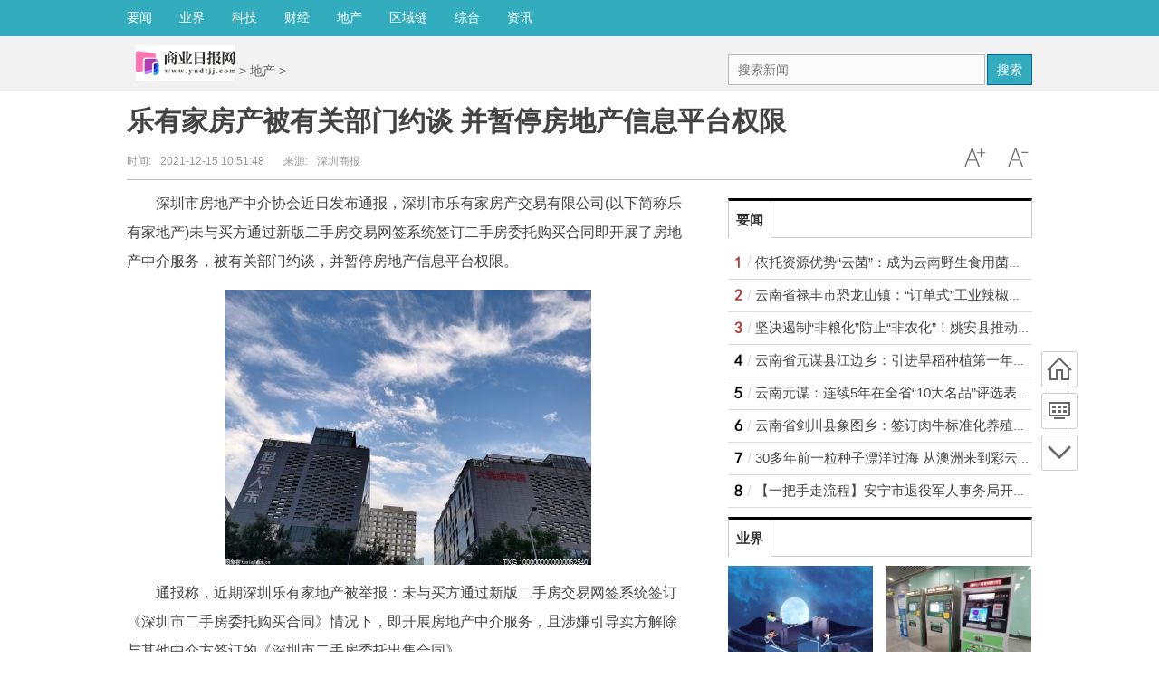

--- FILE ---
content_type: text/html
request_url: http://www.yndtjj.com/dichan/20211215/15908.html
body_size: 15908
content:
<!DOCTYPE html>
<!--[if lte IE 6 ]> <html class="ie ie6 lte-ie7 lte-ie8" lang="zh-CN"> <![endif]-->
<!--[if IE 7 ]> <html class="ie ie7 lte-ie7 lte-ie8" lang="zh-CN"> <![endif]-->
<!--[if IE 8 ]> <html class="ie ie8 lte-ie8" lang="zh-CN"> <![endif]-->
<!--[if IE 9 ]> <html class="ie ie9" lang="zh-CN"> <![endif]-->
<!--[if (gt IE 9)|!(IE)]><!-->
<html lang="zh-CN">
<!--<![endif]-->
<head>
<meta http-equiv="Content-Type" content="text/html; charset=utf-8"/>
<title>乐有家房产被有关部门约谈 并暂停房地产信息平台权限 - 商业日报网</title>
<meta name="keywords" content="房地产中介服务,乐有家房产,引导卖方解除,二手房交易秩序">
<meta name="description" content="深圳市房地产中介协会近日发布通报，深圳市乐有家房产交易有限公司(以下简称乐有家地产)未与买方通过新版二手房交易网签系统签订二手房委托">
<meta http-equiv="Cache-Control" content="no-transform"/>
<script type="text/javascript" src="http://www.yndtjj.com/static/js/jquery.min_2.js"></script>
<script type="text/javascript" src="http://www.yndtjj.com/static/js/tracker_2.js"></script>
<link href="http://www.yndtjj.com/static/css/show.css" rel="stylesheet" media="screen" type="text/css"/>
<script src="http://www.yndtjj.com/static/js/uaredirect.js" type="text/javascript"></script>
<SCRIPT type=text/javascript>uaredirect("http://m.yndtjj.com/dichan/20211215/15908.html");</SCRIPT>
<style type="text/css">
.bd ul li {
    list-style-type: none;
    line-height: 25px;
}
.bd ul li a {
    text-decoration: none;
    color: #444;
}
</style>
</head>
<body class="articleview">
<a target="_blank" data-tracker="no" style="display:none;" href="#" id="open-a-box"></a>
<div class="top-warp">
  <div class="container top_nav">
    <div class="top_nav_l">
      <ul>
       <li> <a href="http://www.yndtjj.com/yaowen/">要闻</a> </li>
		<li> <a href="http://www.yndtjj.com/yejie/">业界</a> </li>
		<li> <a href="http://www.yndtjj.com/it/">科技</a> </li>
		<li> <a href="http://www.yndtjj.com/caijing/">财经</a> </li>
		<li> <a href="http://www.yndtjj.com/dichan/">地产</a> </li>
		<li> <a href="http://www.yndtjj.com/quyulian/">区域链</a> </li>
		<li> <a href="http://www.yndtjj.com/zonghe/">综合</a> </li>
	  <li> <a href="http://life.yndtjj.com/">资讯</a> </li>
      </ul>
    </div>
  </div>
</div>
<div class="head_article">
  <div class="bd10"></div>
  <div class="container top_middle">
    <div class="box">
      <div class="place"> <a href="http://www.yndtjj.com"><img src="http://www.yndtjj.com/static/images/logo.jpg?1" style="margin-top:-20px;"/></a> &gt; <a href=""><a href="http://www.yndtjj.com/dichan/">地产</a> > </a></div>
      <div class="top_middle_s">
        <div class="ser_box">
          <form name="formsearch" action="#" target="_blank">
            <input type="hidden" name="s" value="3620206305319788598"/>
            <div class="form">
              <input name="q" type="text" class="search-keyword" id="search-keyword" placeholder="搜索新闻"/>
              <button type="submit" class="search-submit">搜索</button>
            </div>
          </form>
        </div>
      </div>
    </div>
  </div>
</div>
<div class="container mt1 clear clearfix" style="zoom:1;">
  <div class="article-header">
    <h1 class="title">乐有家房产被有关部门约谈 并暂停房地产信息平台权限</h1>
    <div class="info">
      <div class="left"> 时间:<small>2021-12-15 10:51:48</small> &nbsp;&nbsp;&nbsp;&nbsp;&nbsp;&nbsp;来源:<small>深圳商报</small> </div>
      <div class="right"> <a href="javascript:void(0);" class="icona downsize" title="文字缩小" onclick="article.zoom('-');"></a> <a href="javascript:void(0);" class="icona zoomin" title="文字放大" onclick="article.zoom('+');"></a> </div>
    </div>
  </div>
  <div class="pleft">
    <div class="viewbox">
      <div id="main-content" class="content"> <p>深圳市房地产中介协会近日发布通报，深圳市乐有家房产交易有限公司(以下简称乐有家地产)未与买方通过新版二手房交易网签系统签订二手房委托购买合同即开展了房地产中介服务，被有关部门约谈，并暂停房地产信息平台权限。</p>
<p align="center"><img alt="" border="0" src="http://www.intozgc.com/uploadfile/2021/1215/20211215105408964.jpg" /></p>
<p>通报称，近期深圳乐有家地产被举报：未与买方通过新版二手房交易网签系统签订《深圳市二手房委托购买合同》情况下，即开展房地产中介服务，且涉嫌引导卖方解除与其他中介方签订的《深圳市二手房委托出售合同》。</p>
<p>此前，住房和城乡建设部等8部门在《关于持续整治规范房地产市场秩序的通知》已明确&ldquo;力争用3年左右时间，实现房地产市场秩序明显好转&rdquo;。同时《深圳市房地产市场监管办法》明文规定&ldquo;房地产经纪机构应当通过房地产信息系统与当事人签订书面经纪服务合同&rdquo;。</p>
<p>12月7日，深圳市房地产中介协会配合深圳市住房和建设局及福田区住房和建设局对乐有家地产进行约谈，就其试图规避新规监管的违规行为要求内部整顿，并暂停乐有家地产及涉案从业人员刘某房地产信息平台权限。</p>
<p>深圳市房地产中介协会表示，新版二手房交易网签系统于2021年11月19日上线，该系统的上线旨在协助主管部门对深圳二手房交易全流程实施监管，并在委托前期即可对消费者购房资格、房屋产权信息进行核验，多角度维护消费者权益。房地产主管部门及行业组织将贯彻落实新的交易规则，坚定决心维护深圳二手房交易秩序。(李秀瑜)</p>
 
	  
	  </div>
      <div id="page-area" class="pages article_pages">
        <div class="pagelist">  </div>
      </div>
	  <div>
	  
		<p class="content_biaoqian">标签：
					
				<a href="http://kuaixun.yndtjj.com/tagfangdichanzhongjiefuwu/" target="_blank" ><span>房地产中介服务</span></a>
							
				<a href="http://kuaixun.yndtjj.com/tagleyoujiafangchan/" target="_blank" ><span>乐有家房产</span></a>
							
				<a href="http://kuaixun.yndtjj.com/tagyindaomaifangjiechu/" target="_blank" ><span>引导卖方解除</span></a>
							
				<a href="http://kuaixun.yndtjj.com/tagershoufangjiaoyizhixu/" target="_blank" ><span>二手房交易秩序</span></a>
				 
		</p>
		<style>
		.content_biaoqian ,.content_biaoqian a ,.content_biaoqian a span{color:#fff !important;font-size:14px;}
		</style>
	  </div>
      <div class="context_bottom">
        <div class="btn_group"> <a class="btn btn-gray col_left" href="/">返回首页</a> <a class="btn btn-gray" href="http://www.yndtjj.com/dichan/">返回频道</a> </div>
      </div>
    </div>
    <div class="page_recommended clearfix">
      <div class="relational clearfix">
        <div class="box_warp tab_sytle3 main_row">
          <div class="hd">
            <div class="tags"> <strong class="title_h3"> <a href="" target="_blank">相关新闻</a> </strong> </div>
          </div>
          <div class="bd">
            <ul class="list-item col_left col_auto col_3" style="height:250px;width:100%">
                                          <li><a href="http://www.yndtjj.com/dichan/20221011/1128844.html" target="_blank">好消息！五华区西北新城片区5条市政道路全部投入使用</a></li>
                            <li><a href="http://www.yndtjj.com/dichan/20221011/1128820.html" target="_blank">一天也不耽误！泸水市6号路绿化已接近尾声</a></li>
                            <li><a href="http://www.yndtjj.com/dichan/20221011/1128808.html" target="_blank">履行房票核发人职责！昆明市出台房屋征收补偿房票安置政策 </a></li>
                            <li><a href="http://www.yndtjj.com/dichan/20221009/0928627.html" target="_blank">云南第一条获批高速公路项目启动 促进临沧、大理旅游业发展</a></li>
                            <li><a href="http://www.yndtjj.com/dichan/20221009/0928626.html" target="_blank">满足两种工法快速转换！渝昆高铁云贵段大坪隧道进入施工阶段 </a></li>
                            <li><a href="http://www.yndtjj.com/dichan/20221009/0928623.html" target="_blank">9月30日起：昆明稳步推行房屋征收补偿房票安置方式</a></li>
                            <li><a href="http://www.yndtjj.com/dichan/20221009/0928621.html" target="_blank">全长4833.166米！滇中引水工程龙庆隧洞提前259天贯通</a></li>
                            <li><a href="http://www.yndtjj.com/dichan/20220930/3028324.html" target="_blank">双向四车道！云南省巍山县至凤庆县高速公路正式启动建设</a></li>
                            <li><a href="http://www.yndtjj.com/dichan/20220929/2928169.html" target="_blank">昆明“源清轩景”本月正式亮相 200多套房源预计国庆节后开盘</a></li>
                            <li><a href="http://www.yndtjj.com/dichan/20220929/2928161.html" target="_blank">最新消息！年底昆楚复线与西北三环互通路段暂不能开通</a></li>
                          </ul>
          </div>
        </div>
        <div class="bd10"></div>
      </div>
      <div id="article-recommend" class="article-recommend">
        <div class="hd left-catalog">
          <ul>
            <li class="active" data-id="1"> <a target="_self" href="javascript:void(0);">要闻</a> </li>
            <li data-id="2"> <a target="_self" href="javascript:void(0);">业界</a> </li>
            <li data-id="3"> <a target="_self" href="javascript:void(0);">科技</a> </li>
            <li data-id="4"> <a target="_self" href="javascript:void(0);">财经</a> </li>
            <li data-id="5"> <a target="_self" href="javascript:void(0);">地产</a> </li>
            <li data-id="6"> <a target="_self" href="javascript:void(0);">区域链</a> </li>
            <li data-id="7"> <a target="_self" href="javascript:void(0);">综合</a> </li>
          </ul>
        </div>
        <div class="bd right-list">
          <ul data-id="1">
                                    <li class="media">               <div class="media-left"> <a target="_blank" href="http://www.yndtjj.com/yaowen/20221012/1228994.html" title="依托资源优势“云菌”：成为云南野生食用菌产业的亮丽名片"> <img src="http://www.intozgc.com/uploadfile/2022/1012/20221012092844375.jpg"></a> </div>
                            <div class="media-body">
                <div class="media-heading"> <a target="_blank" href="http://www.yndtjj.com/yaowen/20221012/1228994.html" title="依托资源优势“云菌”：成为云南野生食用菌产业的亮丽名片">依托资源优势“云菌”：成为云南野生食用菌产业的亮丽名片</a> </div>
                <div class="info"> <span class="tags"> 

                  <span>2022-10-12</span> </div>
              </div>
            </li>
                        <li class="media">               <div class="media-left"> <a target="_blank" href="http://www.yndtjj.com/yaowen/20221011/1128831.html" title="云南省禄丰市恐龙山镇：“订单式”工业辣椒助推农民增收"> <img src="http://www.intozgc.com/uploadfile/2022/1011/20221011092851621.jpg"></a> </div>
                            <div class="media-body">
                <div class="media-heading"> <a target="_blank" href="http://www.yndtjj.com/yaowen/20221011/1128831.html" title="云南省禄丰市恐龙山镇：“订单式”工业辣椒助推农民增收">云南省禄丰市恐龙山镇：“订单式”工业辣椒助推农民增收</a> </div>
                <div class="info"> <span class="tags"> 

                  <span>2022-10-11</span> </div>
              </div>
            </li>
                        <li class="media">               <div class="media-left"> <a target="_blank" href="http://www.yndtjj.com/yaowen/20221011/1128829.html" title="坚决遏制“非粮化”防止“非农化”！姚安县推动高标准农田建设"> <img src="http://www.intozgc.com/uploadfile/2022/1011/20221011091710895.jpg"></a> </div>
                            <div class="media-body">
                <div class="media-heading"> <a target="_blank" href="http://www.yndtjj.com/yaowen/20221011/1128829.html" title="坚决遏制“非粮化”防止“非农化”！姚安县推动高标准农田建设">坚决遏制“非粮化”防止“非农化”！姚安县推动高标准农田建设</a> </div>
                <div class="info"> <span class="tags"> 

                  <span>2022-10-11</span> </div>
              </div>
            </li>
                        <li class="media">               <div class="media-left"> <a target="_blank" href="http://www.yndtjj.com/yaowen/20221011/1128828.html" title="云南省元谋县江边乡：引进旱稻种植第一年总产量达1044吨"> <img src="http://www.intozgc.com/uploadfile/2022/1011/20221011091515961.jpg"></a> </div>
                            <div class="media-body">
                <div class="media-heading"> <a target="_blank" href="http://www.yndtjj.com/yaowen/20221011/1128828.html" title="云南省元谋县江边乡：引进旱稻种植第一年总产量达1044吨">云南省元谋县江边乡：引进旱稻种植第一年总产量达1044吨</a> </div>
                <div class="info"> <span class="tags"> 

                  <span>2022-10-11</span> </div>
              </div>
            </li>
                        <li class="media">               <div class="media-left"> <a target="_blank" href="http://www.yndtjj.com/yaowen/20221011/1128827.html" title="云南元谋：连续5年在全省“10大名品”评选表彰中有所斩获"> <img src="http://www.intozgc.com/uploadfile/2022/1011/20221011091300454.jpg"></a> </div>
                            <div class="media-body">
                <div class="media-heading"> <a target="_blank" href="http://www.yndtjj.com/yaowen/20221011/1128827.html" title="云南元谋：连续5年在全省“10大名品”评选表彰中有所斩获">云南元谋：连续5年在全省“10大名品”评选表彰中有所斩获</a> </div>
                <div class="info"> <span class="tags"> 

                  <span>2022-10-11</span> </div>
              </div>
            </li>
                        <li class="media">               <div class="media-left"> <a target="_blank" href="http://www.yndtjj.com/yaowen/20221011/1128826.html" title="云南省剑川县象图乡：签订肉牛标准化养殖场发展建设协议"> <img src="http://www.intozgc.com/uploadfile/2022/1011/20221011091110760.jpg"></a> </div>
                            <div class="media-body">
                <div class="media-heading"> <a target="_blank" href="http://www.yndtjj.com/yaowen/20221011/1128826.html" title="云南省剑川县象图乡：签订肉牛标准化养殖场发展建设协议">云南省剑川县象图乡：签订肉牛标准化养殖场发展建设协议</a> </div>
                <div class="info"> <span class="tags"> 

                  <span>2022-10-11</span> </div>
              </div>
            </li>
                        <li class="media">               <div class="media-left"> <a target="_blank" href="http://www.yndtjj.com/yaowen/20221011/1128825.html" title="30多年前一粒种子漂洋过海 从澳洲来到彩云之南扎根临沧"> <img src="http://www.intozgc.com/uploadfile/2022/1011/20221011090932854.jpg"></a> </div>
                            <div class="media-body">
                <div class="media-heading"> <a target="_blank" href="http://www.yndtjj.com/yaowen/20221011/1128825.html" title="30多年前一粒种子漂洋过海 从澳洲来到彩云之南扎根临沧">30多年前一粒种子漂洋过海 从澳洲来到彩云之南扎根临沧</a> </div>
                <div class="info"> <span class="tags"> 

                  <span>2022-10-11</span> </div>
              </div>
            </li>
                        <li class="media">               <div class="media-left"> <a target="_blank" href="http://www.yndtjj.com/yaowen/20221011/1128824.html" title="【一把手走流程】安宁市退役军人事务局开展换位体验活动"> <img src="http://www.intozgc.com/uploadfile/2022/1011/20221011090711333.jpg"></a> </div>
                            <div class="media-body">
                <div class="media-heading"> <a target="_blank" href="http://www.yndtjj.com/yaowen/20221011/1128824.html" title="【一把手走流程】安宁市退役军人事务局开展换位体验活动">【一把手走流程】安宁市退役军人事务局开展换位体验活动</a> </div>
                <div class="info"> <span class="tags"> 

                  <span>2022-10-11</span> </div>
              </div>
            </li>
                        <li class="media">               <div class="media-left"> <a target="_blank" href="http://www.yndtjj.com/yaowen/20221011/1128823.html" title="昆明市消防救援支队世博园大队：曝光云南英茂商务有限公司"> <img src="http://www.intozgc.com/uploadfile/2022/1011/20221011090556441.jpg"></a> </div>
                            <div class="media-body">
                <div class="media-heading"> <a target="_blank" href="http://www.yndtjj.com/yaowen/20221011/1128823.html" title="昆明市消防救援支队世博园大队：曝光云南英茂商务有限公司">昆明市消防救援支队世博园大队：曝光云南英茂商务有限公司</a> </div>
                <div class="info"> <span class="tags"> 

                  <span>2022-10-11</span> </div>
              </div>
            </li>
                        <li class="media">               <div class="media-left"> <a target="_blank" href="http://www.yndtjj.com/yaowen/20221011/1128822.html" title="云南省富民县城市管理局：从细从精从严提升绿化管护质量"> <img src="http://www.intozgc.com/uploadfile/2022/1011/20221011090350948.jpg"></a> </div>
                            <div class="media-body">
                <div class="media-heading"> <a target="_blank" href="http://www.yndtjj.com/yaowen/20221011/1128822.html" title="云南省富民县城市管理局：从细从精从严提升绿化管护质量">云南省富民县城市管理局：从细从精从严提升绿化管护质量</a> </div>
                <div class="info"> <span class="tags"> 

                  <span>2022-10-11</span> </div>
              </div>
            </li>
                        <li class="media">               <div class="media-left"> <a target="_blank" href="http://www.yndtjj.com/yaowen/20221011/1128821.html" title="十年：官渡区社会建设迈上新台阶 平均预期寿命提高到83.17岁"> <img src="http://www.intozgc.com/uploadfile/2022/1011/20221011090132491.jpg"></a> </div>
                            <div class="media-body">
                <div class="media-heading"> <a target="_blank" href="http://www.yndtjj.com/yaowen/20221011/1128821.html" title="十年：官渡区社会建设迈上新台阶 平均预期寿命提高到83.17岁">十年：官渡区社会建设迈上新台阶 平均预期寿命提高到83.17岁</a> </div>
                <div class="info"> <span class="tags"> 

                  <span>2022-10-11</span> </div>
              </div>
            </li>
                        <li class="media">               <div class="media-left"> <a target="_blank" href="http://www.yndtjj.com/yaowen/20221011/1128819.html" title="云南省富宁县人社局：为600名农民工追回欠薪2500余万元"> <img src="http://www.intozgc.com/uploadfile/2022/1011/20221011085918562.jpg"></a> </div>
                            <div class="media-body">
                <div class="media-heading"> <a target="_blank" href="http://www.yndtjj.com/yaowen/20221011/1128819.html" title="云南省富宁县人社局：为600名农民工追回欠薪2500余万元">云南省富宁县人社局：为600名农民工追回欠薪2500余万元</a> </div>
                <div class="info"> <span class="tags"> 

                  <span>2022-10-11</span> </div>
              </div>
            </li>
                        <li class="media">               <div class="media-left"> <a target="_blank" href="http://www.yndtjj.com/yaowen/20221011/1128818.html" title="云南省昭通永善县：“管绿”制度筑牢长江上游生态屏障"> <img src="http://www.intozgc.com/uploadfile/2022/1011/20221011085735985.jpg"></a> </div>
                            <div class="media-body">
                <div class="media-heading"> <a target="_blank" href="http://www.yndtjj.com/yaowen/20221011/1128818.html" title="云南省昭通永善县：“管绿”制度筑牢长江上游生态屏障">云南省昭通永善县：“管绿”制度筑牢长江上游生态屏障</a> </div>
                <div class="info"> <span class="tags"> 

                  <span>2022-10-11</span> </div>
              </div>
            </li>
                        <li class="media">               <div class="media-left"> <a target="_blank" href="http://www.yndtjj.com/yaowen/20221011/1128817.html" title="技能出众·生活出彩！富宁县首届职业技能大赛圆满落幕"> <img src="http://www.intozgc.com/uploadfile/2022/1011/20221011085539291.jpg"></a> </div>
                            <div class="media-body">
                <div class="media-heading"> <a target="_blank" href="http://www.yndtjj.com/yaowen/20221011/1128817.html" title="技能出众·生活出彩！富宁县首届职业技能大赛圆满落幕">技能出众·生活出彩！富宁县首届职业技能大赛圆满落幕</a> </div>
                <div class="info"> <span class="tags"> 

                  <span>2022-10-11</span> </div>
              </div>
            </li>
                                  </ul>
          <ul data-id="2" style="display:none">
                                    <li class="media">               <div class="media-left"> <a target="_blank" href="http://www.yndtjj.com/yejie/20221011/1128846.html" title="昆明阳宗海风景名胜区：2022年三季度招商引资项目集中签约"> <img src="http://www.intozgc.com/uploadfile/2022/1011/20221011100635573.jpg"></a> </div>
                            <div class="media-body">
                <div class="media-heading"> <a target="_blank" href="http://www.yndtjj.com/yejie/20221011/1128846.html" title="昆明阳宗海风景名胜区：2022年三季度招商引资项目集中签约">昆明阳宗海风景名胜区：2022年三季度招商引资项目集中签约</a> </div>
                <div class="info"> <span class="tags">  
                  <span>2022-10-11</span> </div>
              </div>
            </li>
                        <li class="media">               <div class="media-left"> <a target="_blank" href="http://www.yndtjj.com/yejie/20221011/1128845.html" title="禄劝县：兑现惠企政策补贴助力项目建设跑出“加速度”"> <img src="http://www.intozgc.com/uploadfile/2022/1011/20221011100457414.jpg"></a> </div>
                            <div class="media-body">
                <div class="media-heading"> <a target="_blank" href="http://www.yndtjj.com/yejie/20221011/1128845.html" title="禄劝县：兑现惠企政策补贴助力项目建设跑出“加速度”">禄劝县：兑现惠企政策补贴助力项目建设跑出“加速度”</a> </div>
                <div class="info"> <span class="tags">  
                  <span>2022-10-11</span> </div>
              </div>
            </li>
                        <li class="media">               <div class="media-left"> <a target="_blank" href="http://www.yndtjj.com/yejie/20221011/1128843.html" title="为营商环境“揭短”“挑刺”！昆明市聘任20名环境监督员"> <img src="http://www.intozgc.com/uploadfile/2022/1011/20221011095947402.jpg"></a> </div>
                            <div class="media-body">
                <div class="media-heading"> <a target="_blank" href="http://www.yndtjj.com/yejie/20221011/1128843.html" title="为营商环境“揭短”“挑刺”！昆明市聘任20名环境监督员">为营商环境“揭短”“挑刺”！昆明市聘任20名环境监督员</a> </div>
                <div class="info"> <span class="tags">  
                  <span>2022-10-11</span> </div>
              </div>
            </li>
                        <li class="media">               <div class="media-left"> <a target="_blank" href="http://www.yndtjj.com/yejie/20221011/1128842.html" title="【脱贫攻坚】云南省东川区持续巩固经济发展稳中向好"> <img src="http://www.intozgc.com/uploadfile/2022/1011/20221011095457950.jpg"></a> </div>
                            <div class="media-body">
                <div class="media-heading"> <a target="_blank" href="http://www.yndtjj.com/yejie/20221011/1128842.html" title="【脱贫攻坚】云南省东川区持续巩固经济发展稳中向好">【脱贫攻坚】云南省东川区持续巩固经济发展稳中向好</a> </div>
                <div class="info"> <span class="tags">  
                  <span>2022-10-11</span> </div>
              </div>
            </li>
                        <li class="media">               <div class="media-left"> <a target="_blank" href="http://www.yndtjj.com/yejie/20221011/1128837.html" title="【当好排头兵】晋宁区：补链延链全力冲刺年度目标任务"> <img src="http://www.intozgc.com/uploadfile/2022/1011/20221011094055280.jpg"></a> </div>
                            <div class="media-body">
                <div class="media-heading"> <a target="_blank" href="http://www.yndtjj.com/yejie/20221011/1128837.html" title="【当好排头兵】晋宁区：补链延链全力冲刺年度目标任务">【当好排头兵】晋宁区：补链延链全力冲刺年度目标任务</a> </div>
                <div class="info"> <span class="tags">  
                  <span>2022-10-11</span> </div>
              </div>
            </li>
                        <li class="media">               <div class="media-left"> <a target="_blank" href="http://www.yndtjj.com/yejie/20221011/1128836.html" title="从穷苦村到国家级民族团结进步示范村  这个村经历了什么？"> <img src="http://www.intozgc.com/uploadfile/2022/1011/20221011093840303.jpg"></a> </div>
                            <div class="media-body">
                <div class="media-heading"> <a target="_blank" href="http://www.yndtjj.com/yejie/20221011/1128836.html" title="从穷苦村到国家级民族团结进步示范村  这个村经历了什么？">从穷苦村到国家级民族团结进步示范村  这个村经历了什么？</a> </div>
                <div class="info"> <span class="tags">  
                  <span>2022-10-11</span> </div>
              </div>
            </li>
                        <li class="media">               <div class="media-left"> <a target="_blank" href="http://www.yndtjj.com/yejie/20221011/1128835.html" title="2小时08分53秒！董国建获第10名 达标2023年世锦赛"> <img src="http://www.intozgc.com/uploadfile/2022/1011/20221011093737843.jpg"></a> </div>
                            <div class="media-body">
                <div class="media-heading"> <a target="_blank" href="http://www.yndtjj.com/yejie/20221011/1128835.html" title="2小时08分53秒！董国建获第10名 达标2023年世锦赛">2小时08分53秒！董国建获第10名 达标2023年世锦赛</a> </div>
                <div class="info"> <span class="tags">  
                  <span>2022-10-11</span> </div>
              </div>
            </li>
                        <li class="media">               <div class="media-left"> <a target="_blank" href="http://www.yndtjj.com/yejie/20221011/1128834.html" title="企地共享水电建设助力乡村振兴 带动云南临沧产业“走出去”"> <img src="http://www.intozgc.com/uploadfile/2022/1011/20221011093548249.jpg"></a> </div>
                            <div class="media-body">
                <div class="media-heading"> <a target="_blank" href="http://www.yndtjj.com/yejie/20221011/1128834.html" title="企地共享水电建设助力乡村振兴 带动云南临沧产业“走出去”">企地共享水电建设助力乡村振兴 带动云南临沧产业“走出去”</a> </div>
                <div class="info"> <span class="tags">  
                  <span>2022-10-11</span> </div>
              </div>
            </li>
                        <li class="media">               <div class="media-left"> <a target="_blank" href="http://www.yndtjj.com/yejie/20221011/1128833.html" title="云南省消费市场规模不断扩大 市场规模由千亿级稳步迈入万亿级"> <img src="http://www.intozgc.com/uploadfile/2022/1011/20221011093329875.jpg"></a> </div>
                            <div class="media-body">
                <div class="media-heading"> <a target="_blank" href="http://www.yndtjj.com/yejie/20221011/1128833.html" title="云南省消费市场规模不断扩大 市场规模由千亿级稳步迈入万亿级">云南省消费市场规模不断扩大 市场规模由千亿级稳步迈入万亿级</a> </div>
                <div class="info"> <span class="tags">  
                  <span>2022-10-11</span> </div>
              </div>
            </li>
                        <li class="media">               <div class="media-left"> <a target="_blank" href="http://www.yndtjj.com/yejie/20221011/1128832.html" title="把边疆人民的心声带到北京——金平苗族瑶族傣族自治县普玉忠"> <img src="http://www.intozgc.com/uploadfile/2022/1011/20221011093117148.jpg"></a> </div>
                            <div class="media-body">
                <div class="media-heading"> <a target="_blank" href="http://www.yndtjj.com/yejie/20221011/1128832.html" title="把边疆人民的心声带到北京——金平苗族瑶族傣族自治县普玉忠">把边疆人民的心声带到北京——金平苗族瑶族傣族自治县普玉忠</a> </div>
                <div class="info"> <span class="tags">  
                  <span>2022-10-11</span> </div>
              </div>
            </li>
                        <li class="media">               <div class="media-left"> <a target="_blank" href="http://www.yndtjj.com/yejie/20221011/1128810.html" title="《中国西南野生动物图谱》正式出版 26个新种的照片属首次见面"> <img src="http://www.intozgc.com/uploadfile/2022/1011/20221011084914515.jpg"></a> </div>
                            <div class="media-body">
                <div class="media-heading"> <a target="_blank" href="http://www.yndtjj.com/yejie/20221011/1128810.html" title="《中国西南野生动物图谱》正式出版 26个新种的照片属首次见面">《中国西南野生动物图谱》正式出版 26个新种的照片属首次见面</a> </div>
                <div class="info"> <span class="tags">  
                  <span>2022-10-11</span> </div>
              </div>
            </li>
                        <li class="media">               <div class="media-left"> <a target="_blank" href="http://www.yndtjj.com/yejie/20221011/1128809.html" title="寻找旅行的意义！第二届全国旅游公益广告作品遴选结果公布"> <img src="http://www.intozgc.com/uploadfile/2022/1011/20221011084235839.jpg"></a> </div>
                            <div class="media-body">
                <div class="media-heading"> <a target="_blank" href="http://www.yndtjj.com/yejie/20221011/1128809.html" title="寻找旅行的意义！第二届全国旅游公益广告作品遴选结果公布">寻找旅行的意义！第二届全国旅游公益广告作品遴选结果公布</a> </div>
                <div class="info"> <span class="tags">  
                  <span>2022-10-11</span> </div>
              </div>
            </li>
                        <li class="media">               <div class="media-left"> <a target="_blank" href="http://www.yndtjj.com/yejie/20221009/0928652.html" title="稻花香里说丰年！云南省昆明各地“丰景”令人赏心悦目"> <img src="http://www.intozgc.com/uploadfile/2022/1009/20221009095345106.jpg"></a> </div>
                            <div class="media-body">
                <div class="media-heading"> <a target="_blank" href="http://www.yndtjj.com/yejie/20221009/0928652.html" title="稻花香里说丰年！云南省昆明各地“丰景”令人赏心悦目">稻花香里说丰年！云南省昆明各地“丰景”令人赏心悦目</a> </div>
                <div class="info"> <span class="tags">  
                  <span>2022-10-09</span> </div>
              </div>
            </li>
                        <li class="media">               <div class="media-left"> <a target="_blank" href="http://www.yndtjj.com/yejie/20221009/0928651.html" title="【践行新使命忠诚保大庆】云南公安机关全力战疫情保平安"> <img src="http://www.intozgc.com/uploadfile/2022/1009/20221009095223673.jpg"></a> </div>
                            <div class="media-body">
                <div class="media-heading"> <a target="_blank" href="http://www.yndtjj.com/yejie/20221009/0928651.html" title="【践行新使命忠诚保大庆】云南公安机关全力战疫情保平安">【践行新使命忠诚保大庆】云南公安机关全力战疫情保平安</a> </div>
                <div class="info"> <span class="tags">  
                  <span>2022-10-09</span> </div>
              </div>
            </li>
                                  </ul>
          <ul data-id="3" style="display:none">
                                    <li class="media">               <div class="media-left"> <a target="_blank" href="http://www.yndtjj.com/it/20221009/0928612.html" title="云南首个5G智慧工厂落户于富宁 整个工厂雇员仅2200人"> <img src="http://www.intozgc.com/uploadfile/2022/1009/20221009081542695.jpg"></a> </div>
                            <div class="media-body">
                <div class="media-heading"> <a target="_blank" href="http://www.yndtjj.com/it/20221009/0928612.html" title="云南首个5G智慧工厂落户于富宁 整个工厂雇员仅2200人">云南首个5G智慧工厂落户于富宁 整个工厂雇员仅2200人</a> </div>
                <div class="info"> <span class="tags"> 
                  <span>2022-10-09</span> </div>
              </div>
            </li>
                        <li class="media">               <div class="media-left"> <a target="_blank" href="http://www.yndtjj.com/it/20220930/3028336.html" title="朱敏院士：“人类探源、追溯远祖”研究取得重大突破"> <img src="http://www.intozgc.com/uploadfile/2022/0930/20220930090907160.jpg"></a> </div>
                            <div class="media-body">
                <div class="media-heading"> <a target="_blank" href="http://www.yndtjj.com/it/20220930/3028336.html" title="朱敏院士：“人类探源、追溯远祖”研究取得重大突破">朱敏院士：“人类探源、追溯远祖”研究取得重大突破</a> </div>
                <div class="info"> <span class="tags"> 
                  <span>2022-09-30</span> </div>
              </div>
            </li>
                        <li class="media">               <div class="media-left"> <a target="_blank" href="http://www.yndtjj.com/it/20220929/2928168.html" title="小区里的解忧杂货店：24小时营业 最快10分钟收到“回信”"> <img src="http://www.intozgc.com/uploadfile/2022/0929/20220929100401931.jpg"></a> </div>
                            <div class="media-body">
                <div class="media-heading"> <a target="_blank" href="http://www.yndtjj.com/it/20220929/2928168.html" title="小区里的解忧杂货店：24小时营业 最快10分钟收到“回信”">小区里的解忧杂货店：24小时营业 最快10分钟收到“回信”</a> </div>
                <div class="info"> <span class="tags"> 
                  <span>2022-09-29</span> </div>
              </div>
            </li>
                        <li class="media">               <div class="media-left"> <a target="_blank" href="http://www.yndtjj.com/it/20220928/2827967.html" title="最新发现！元谋小猿化石为迄今发现的最早长臂猿化石"> <img src="http://www.intozgc.com/uploadfile/2022/0928/20220928090843477.jpg"></a> </div>
                            <div class="media-body">
                <div class="media-heading"> <a target="_blank" href="http://www.yndtjj.com/it/20220928/2827967.html" title="最新发现！元谋小猿化石为迄今发现的最早长臂猿化石">最新发现！元谋小猿化石为迄今发现的最早长臂猿化石</a> </div>
                <div class="info"> <span class="tags"> 
                  <span>2022-09-28</span> </div>
              </div>
            </li>
                        <li class="media">               <div class="media-left"> <a target="_blank" href="http://www.yndtjj.com/it/20220923/2327305.html" title="【关注】示范区“云粳37号”绿色轻简技术集成示范样板通过验收"> <img src="http://www.intozgc.com/uploadfile/2022/0923/20220923081847676.jpg"></a> </div>
                            <div class="media-body">
                <div class="media-heading"> <a target="_blank" href="http://www.yndtjj.com/it/20220923/2327305.html" title="【关注】示范区“云粳37号”绿色轻简技术集成示范样板通过验收">【关注】示范区“云粳37号”绿色轻简技术集成示范样板通过验收</a> </div>
                <div class="info"> <span class="tags"> 
                  <span>2022-09-23</span> </div>
              </div>
            </li>
                        <li class="media">               <div class="media-left"> <a target="_blank" href="http://www.yndtjj.com/it/20220921/2126907.html" title="研究人员在澄江发现动物新种化石 将其命名为帽天山开拓虾"> <img src="http://www.intozgc.com/uploadfile/2022/0921/20220921102317143.jpg"></a> </div>
                            <div class="media-body">
                <div class="media-heading"> <a target="_blank" href="http://www.yndtjj.com/it/20220921/2126907.html" title="研究人员在澄江发现动物新种化石 将其命名为帽天山开拓虾">研究人员在澄江发现动物新种化石 将其命名为帽天山开拓虾</a> </div>
                <div class="info"> <span class="tags"> 
                  <span>2022-09-21</span> </div>
              </div>
            </li>
                        <li class="media">               <div class="media-left"> <a target="_blank" href="http://www.yndtjj.com/it/20220920/2026682.html" title="罕见！22只国家二级重点保护野生动物花头鹦鹉同框画面曝光"> <img src="http://www.intozgc.com/uploadfile/2022/0920/20220920094239376.jpg"></a> </div>
                            <div class="media-body">
                <div class="media-heading"> <a target="_blank" href="http://www.yndtjj.com/it/20220920/2026682.html" title="罕见！22只国家二级重点保护野生动物花头鹦鹉同框画面曝光">罕见！22只国家二级重点保护野生动物花头鹦鹉同框画面曝光</a> </div>
                <div class="info"> <span class="tags"> 
                  <span>2022-09-20</span> </div>
              </div>
            </li>
                        <li class="media">               <div class="media-left"> <a target="_blank" href="http://www.yndtjj.com/it/20220920/2026681.html" title="暖心！云南昭通卷烟厂安保科专职消防队员救助一只幼鸟"> <img src="http://www.intozgc.com/uploadfile/2022/0920/20220920094157987.jpg"></a> </div>
                            <div class="media-body">
                <div class="media-heading"> <a target="_blank" href="http://www.yndtjj.com/it/20220920/2026681.html" title="暖心！云南昭通卷烟厂安保科专职消防队员救助一只幼鸟">暖心！云南昭通卷烟厂安保科专职消防队员救助一只幼鸟</a> </div>
                <div class="info"> <span class="tags"> 
                  <span>2022-09-20</span> </div>
              </div>
            </li>
                        <li class="media">               <div class="media-left"> <a target="_blank" href="http://www.yndtjj.com/it/20220920/2026672.html" title="月球上发现第六种新矿物！“嫦娥石”助力人类飞向月球"> <img src="http://www.intozgc.com/uploadfile/2022/0920/20220920092057994.jpg"></a> </div>
                            <div class="media-body">
                <div class="media-heading"> <a target="_blank" href="http://www.yndtjj.com/it/20220920/2026672.html" title="月球上发现第六种新矿物！“嫦娥石”助力人类飞向月球">月球上发现第六种新矿物！“嫦娥石”助力人类飞向月球</a> </div>
                <div class="info"> <span class="tags"> 
                  <span>2022-09-20</span> </div>
              </div>
            </li>
                        <li class="media">               <div class="media-left"> <a target="_blank" href="http://www.yndtjj.com/it/20220920/2026655.html" title="喜迎二十大科普向未来！安宁市开展第十九届“全国科普日”活动"> <img src="http://www.intozgc.com/uploadfile/2022/0920/20220920084735881.jpg"></a> </div>
                            <div class="media-body">
                <div class="media-heading"> <a target="_blank" href="http://www.yndtjj.com/it/20220920/2026655.html" title="喜迎二十大科普向未来！安宁市开展第十九届“全国科普日”活动">喜迎二十大科普向未来！安宁市开展第十九届“全国科普日”活动</a> </div>
                <div class="info"> <span class="tags"> 
                  <span>2022-09-20</span> </div>
              </div>
            </li>
                        <li class="media">               <div class="media-left"> <a target="_blank" href="http://www.yndtjj.com/it/20220919/1926439.html" title="2022年嵩明智慧气象号正式上线 并将嵩明特色旅游景点融入"> <img src="http://www.intozgc.com/uploadfile/2022/0919/20220919085639290.jpg"></a> </div>
                            <div class="media-body">
                <div class="media-heading"> <a target="_blank" href="http://www.yndtjj.com/it/20220919/1926439.html" title="2022年嵩明智慧气象号正式上线 并将嵩明特色旅游景点融入">2022年嵩明智慧气象号正式上线 并将嵩明特色旅游景点融入</a> </div>
                <div class="info"> <span class="tags"> 
                  <span>2022-09-19</span> </div>
              </div>
            </li>
                        <li class="media">               <div class="media-left"> <a target="_blank" href="http://www.yndtjj.com/it/20220915/1526016.html" title="关于全面消灭蚊子的建议 国家卫健委作出答复"> <img src="http://www.intozgc.com/uploadfile/2022/0915/20220915091201338.jpg"></a> </div>
                            <div class="media-body">
                <div class="media-heading"> <a target="_blank" href="http://www.yndtjj.com/it/20220915/1526016.html" title="关于全面消灭蚊子的建议 国家卫健委作出答复">关于全面消灭蚊子的建议 国家卫健委作出答复</a> </div>
                <div class="info"> <span class="tags"> 
                  <span>2022-09-15</span> </div>
              </div>
            </li>
                        <li class="media">               <div class="media-left"> <a target="_blank" href="http://www.yndtjj.com/it/20220914/1425787.html" title="提升市场主体全程网办便利化水平 云南市场监管部门实行一网通办"> <img src="http://www.intozgc.com/uploadfile/2022/0914/20220914085313542.jpg"></a> </div>
                            <div class="media-body">
                <div class="media-heading"> <a target="_blank" href="http://www.yndtjj.com/it/20220914/1425787.html" title="提升市场主体全程网办便利化水平 云南市场监管部门实行一网通办">提升市场主体全程网办便利化水平 云南市场监管部门实行一网通办</a> </div>
                <div class="info"> <span class="tags"> 
                  <span>2022-09-14</span> </div>
              </div>
            </li>
                        <li class="media">               <div class="media-left"> <a target="_blank" href="http://www.yndtjj.com/it/20220905/0524454.html" title="姚安县林草局：率先完成第一期省级遥感即时监测工作"> <img src="http://www.intozgc.com/uploadfile/2022/0905/20220905083425746.jpg"></a> </div>
                            <div class="media-body">
                <div class="media-heading"> <a target="_blank" href="http://www.yndtjj.com/it/20220905/0524454.html" title="姚安县林草局：率先完成第一期省级遥感即时监测工作">姚安县林草局：率先完成第一期省级遥感即时监测工作</a> </div>
                <div class="info"> <span class="tags"> 
                  <span>2022-09-05</span> </div>
              </div>
            </li>
                                  </ul>
          <ul data-id="4" style="display:none">
                                    <li class="media">               <div class="media-left"> <a target="_blank" href="http://www.yndtjj.com/caijing/20221012/1228997.html" title="热文：保险业拟将意外险风险名单实现行业共享！防范保险欺诈再出重拳"> <img src="http://www.jxyuging.com/uploadfile/2022/0923/20220923105407420.jpg"></a> </div>
                            <div class="media-body">
                <div class="media-heading"> <a target="_blank" href="http://www.yndtjj.com/caijing/20221012/1228997.html" title="热文：保险业拟将意外险风险名单实现行业共享！防范保险欺诈再出重拳">热文：保险业拟将意外险风险名单实现行业共享！防范保险欺诈再出重拳</a> </div>
                <div class="info"> <span class="tags"> 

                  <span>2022-10-12</span> </div>
              </div>
            </li>
                        <li class="media">               <div class="media-left"> <a target="_blank" href="http://www.yndtjj.com/caijing/20221012/1228996.html" title="世界今头条！海南椰岛：送检的 53 批次鹿龟酒“霉菌和酵母”符合 GB16740-2014规定"> <img src="http://www.cjcn.com/uploadfile/2022/0610/20220610020152571.jpg"></a> </div>
                            <div class="media-body">
                <div class="media-heading"> <a target="_blank" href="http://www.yndtjj.com/caijing/20221012/1228996.html" title="世界今头条！海南椰岛：送检的 53 批次鹿龟酒“霉菌和酵母”符合 GB16740-2014规定">世界今头条！海南椰岛：送检的 53 批次鹿龟酒“霉菌和酵母”符合 GB16740-2014规定</a> </div>
                <div class="info"> <span class="tags"> 

                  <span>2022-10-12</span> </div>
              </div>
            </li>
                        <li class="media">               <div class="media-left"> <a target="_blank" href="http://www.yndtjj.com/caijing/20221012/1228995.html" title="天天时讯：1900亿“眼茅”定增出炉 公募和知名外资机构热捧！"> <img src="http://img.inpai.com.cn/2022/0923/20220923110425542.jpg"></a> </div>
                            <div class="media-body">
                <div class="media-heading"> <a target="_blank" href="http://www.yndtjj.com/caijing/20221012/1228995.html" title="天天时讯：1900亿“眼茅”定增出炉 公募和知名外资机构热捧！">天天时讯：1900亿“眼茅”定增出炉 公募和知名外资机构热捧！</a> </div>
                <div class="info"> <span class="tags"> 

                  <span>2022-10-12</span> </div>
              </div>
            </li>
                        <li class="media">               <div class="media-left"> <a target="_blank" href="http://www.yndtjj.com/caijing/20221012/1228992.html" title="天天关注：10年来民营和外商投资企业蓬勃发展"> <img src="http://imgs.hnmdtv.com/2022/0610/20220610022641488.jpg"></a> </div>
                            <div class="media-body">
                <div class="media-heading"> <a target="_blank" href="http://www.yndtjj.com/caijing/20221012/1228992.html" title="天天关注：10年来民营和外商投资企业蓬勃发展">天天关注：10年来民营和外商投资企业蓬勃发展</a> </div>
                <div class="info"> <span class="tags"> 

                  <span>2022-10-12</span> </div>
              </div>
            </li>
                        <li class="media">               <div class="media-left"> <a target="_blank" href="http://www.yndtjj.com/caijing/20221012/1228991.html" title="环球快播：人工智能高歌猛进背后暗藏多重安全风险？"> <img src="http://adminimg.szweitang.cn/2022/0923/20220923095245519.jpg"></a> </div>
                            <div class="media-body">
                <div class="media-heading"> <a target="_blank" href="http://www.yndtjj.com/caijing/20221012/1228991.html" title="环球快播：人工智能高歌猛进背后暗藏多重安全风险？">环球快播：人工智能高歌猛进背后暗藏多重安全风险？</a> </div>
                <div class="info"> <span class="tags"> 

                  <span>2022-10-12</span> </div>
              </div>
            </li>
                        <li class="media">               <div class="media-left"> <a target="_blank" href="http://www.yndtjj.com/caijing/20221012/1228990.html" title="全球微动态丨清除健身房里的“霸王条款”"> <img src="http://imgs.hnmdtv.com/2022/0610/20220610024336741.jpg"></a> </div>
                            <div class="media-body">
                <div class="media-heading"> <a target="_blank" href="http://www.yndtjj.com/caijing/20221012/1228990.html" title="全球微动态丨清除健身房里的“霸王条款”">全球微动态丨清除健身房里的“霸王条款”</a> </div>
                <div class="info"> <span class="tags"> 

                  <span>2022-10-12</span> </div>
              </div>
            </li>
                        <li class="media">               <div class="media-left"> <a target="_blank" href="http://www.yndtjj.com/caijing/20221012/1228989.html" title="当前速讯：美好医疗登陆创业板 “客户A”依赖隐忧难解"> <img src="http://adminimg.szweitang.cn/2022/0923/20220923095245519.jpg"></a> </div>
                            <div class="media-body">
                <div class="media-heading"> <a target="_blank" href="http://www.yndtjj.com/caijing/20221012/1228989.html" title="当前速讯：美好医疗登陆创业板 “客户A”依赖隐忧难解">当前速讯：美好医疗登陆创业板 “客户A”依赖隐忧难解</a> </div>
                <div class="info"> <span class="tags"> 

                  <span>2022-10-12</span> </div>
              </div>
            </li>
                        <li class="media">               <div class="media-left"> <a target="_blank" href="http://www.yndtjj.com/caijing/20221012/1228988.html" title="全球快看点丨大型寿险公司动作频频，代理人专业化职业化转型提速"> <img src="http://www.jxyuging.com/uploadfile/2022/0923/20220923105416562.jpg"></a> </div>
                            <div class="media-body">
                <div class="media-heading"> <a target="_blank" href="http://www.yndtjj.com/caijing/20221012/1228988.html" title="全球快看点丨大型寿险公司动作频频，代理人专业化职业化转型提速">全球快看点丨大型寿险公司动作频频，代理人专业化职业化转型提速</a> </div>
                <div class="info"> <span class="tags"> 

                  <span>2022-10-12</span> </div>
              </div>
            </li>
                        <li class="media">               <div class="media-left"> <a target="_blank" href="http://www.yndtjj.com/caijing/20221012/1228986.html" title="今热点：前三季度人民币贷款增加18.08万亿元 信贷有效需求持续回升"> <img src="http://img.haixiafeng.com.cn/2022/0610/20220610014802260.jpg"></a> </div>
                            <div class="media-body">
                <div class="media-heading"> <a target="_blank" href="http://www.yndtjj.com/caijing/20221012/1228986.html" title="今热点：前三季度人民币贷款增加18.08万亿元 信贷有效需求持续回升">今热点：前三季度人民币贷款增加18.08万亿元 信贷有效需求持续回升</a> </div>
                <div class="info"> <span class="tags"> 

                  <span>2022-10-12</span> </div>
              </div>
            </li>
                        <li class="media">               <div class="media-left"> <a target="_blank" href="http://www.yndtjj.com/caijing/20221012/1228985.html" title="【新要闻】房贷利好政策落地 多地首套房商贷利率跌破4%"> <img src="http://www.cnmyjj.cn/uploadfile/2022/0610/20220610113643710.jpg"></a> </div>
                            <div class="media-body">
                <div class="media-heading"> <a target="_blank" href="http://www.yndtjj.com/caijing/20221012/1228985.html" title="【新要闻】房贷利好政策落地 多地首套房商贷利率跌破4%">【新要闻】房贷利好政策落地 多地首套房商贷利率跌破4%</a> </div>
                <div class="info"> <span class="tags"> 

                  <span>2022-10-12</span> </div>
              </div>
            </li>
                        <li class="media">               <div class="media-left"> <a target="_blank" href="http://www.yndtjj.com/caijing/20221012/1228984.html" title="焦点速递！24城推出购房补贴提振消费"> <img src="http://www.lygmedia.com/uploadfile/2022/0923/20220923104011293.jpg"></a> </div>
                            <div class="media-body">
                <div class="media-heading"> <a target="_blank" href="http://www.yndtjj.com/caijing/20221012/1228984.html" title="焦点速递！24城推出购房补贴提振消费">焦点速递！24城推出购房补贴提振消费</a> </div>
                <div class="info"> <span class="tags"> 

                  <span>2022-10-12</span> </div>
              </div>
            </li>
                        <li class="media">               <div class="media-left"> <a target="_blank" href="http://www.yndtjj.com/caijing/20221012/1228983.html" title="环球速看：上市银行三季报本月下旬登场 专家预计业绩有望维持稳定增长"> <img src="http://www.xcctv.cn/uploadfile/2022/0610/20220610101610911.jpg"></a> </div>
                            <div class="media-body">
                <div class="media-heading"> <a target="_blank" href="http://www.yndtjj.com/caijing/20221012/1228983.html" title="环球速看：上市银行三季报本月下旬登场 专家预计业绩有望维持稳定增长">环球速看：上市银行三季报本月下旬登场 专家预计业绩有望维持稳定增长</a> </div>
                <div class="info"> <span class="tags"> 

                  <span>2022-10-12</span> </div>
              </div>
            </li>
                        <li class="media">               <div class="media-left"> <a target="_blank" href="http://www.yndtjj.com/caijing/20221012/1228982.html" title="全球今日报丨白羽鸡苗价格创年内高点 高景气度仍将持续"> <img src="http://img.inpai.com.cn/2022/0923/20220923110244704.jpg"></a> </div>
                            <div class="media-body">
                <div class="media-heading"> <a target="_blank" href="http://www.yndtjj.com/caijing/20221012/1228982.html" title="全球今日报丨白羽鸡苗价格创年内高点 高景气度仍将持续">全球今日报丨白羽鸡苗价格创年内高点 高景气度仍将持续</a> </div>
                <div class="info"> <span class="tags"> 

                  <span>2022-10-12</span> </div>
              </div>
            </li>
                        <li class="media">               <div class="media-left"> <a target="_blank" href="http://www.yndtjj.com/caijing/20221011/1128968.html" title="环球速递！贵州设定白酒发展目标，四季度增加值增长15%以上"> <img src="http://imgs.hnmdtv.com/2022/0610/20220610022616761.jpg"></a> </div>
                            <div class="media-body">
                <div class="media-heading"> <a target="_blank" href="http://www.yndtjj.com/caijing/20221011/1128968.html" title="环球速递！贵州设定白酒发展目标，四季度增加值增长15%以上">环球速递！贵州设定白酒发展目标，四季度增加值增长15%以上</a> </div>
                <div class="info"> <span class="tags"> 

                  <span>2022-10-11</span> </div>
              </div>
            </li>
                                  </ul>
          <ul data-id="5" style="display:none">
                                    <li class="media">               <div class="media-left"> <a target="_blank" href="http://www.yndtjj.com/dichan/20221011/1128844.html" title="好消息！五华区西北新城片区5条市政道路全部投入使用"> <img src="http://www.intozgc.com/uploadfile/2022/1011/20221011100314486.jpg"></a> </div>
                            <div class="media-body">
                <div class="media-heading"> <a target="_blank" href="http://www.yndtjj.com/dichan/20221011/1128844.html" title="好消息！五华区西北新城片区5条市政道路全部投入使用">好消息！五华区西北新城片区5条市政道路全部投入使用</a> </div>
                <div class="info"> <span class="tags"> 

                  <span>2022-10-11</span> </div>
              </div>
            </li>
                        <li class="media">               <div class="media-left"> <a target="_blank" href="http://www.yndtjj.com/dichan/20221011/1128820.html" title="一天也不耽误！泸水市6号路绿化已接近尾声"> <img src="http://www.intozgc.com/uploadfile/2022/1011/20221011090016304.jpg"></a> </div>
                            <div class="media-body">
                <div class="media-heading"> <a target="_blank" href="http://www.yndtjj.com/dichan/20221011/1128820.html" title="一天也不耽误！泸水市6号路绿化已接近尾声">一天也不耽误！泸水市6号路绿化已接近尾声</a> </div>
                <div class="info"> <span class="tags"> 

                  <span>2022-10-11</span> </div>
              </div>
            </li>
                        <li class="media">               <div class="media-left"> <a target="_blank" href="http://www.yndtjj.com/dichan/20221011/1128808.html" title="履行房票核发人职责！昆明市出台房屋征收补偿房票安置政策 "> <img src="http://www.intozgc.com/uploadfile/2022/1011/20221011084132839.jpg"></a> </div>
                            <div class="media-body">
                <div class="media-heading"> <a target="_blank" href="http://www.yndtjj.com/dichan/20221011/1128808.html" title="履行房票核发人职责！昆明市出台房屋征收补偿房票安置政策 ">履行房票核发人职责！昆明市出台房屋征收补偿房票安置政策 </a> </div>
                <div class="info"> <span class="tags"> 

                  <span>2022-10-11</span> </div>
              </div>
            </li>
                        <li class="media">               <div class="media-left"> <a target="_blank" href="http://www.yndtjj.com/dichan/20221009/0928627.html" title="云南第一条获批高速公路项目启动 促进临沧、大理旅游业发展"> <img src="http://www.intozgc.com/uploadfile/2022/1009/20221009084603861.jpg"></a> </div>
                            <div class="media-body">
                <div class="media-heading"> <a target="_blank" href="http://www.yndtjj.com/dichan/20221009/0928627.html" title="云南第一条获批高速公路项目启动 促进临沧、大理旅游业发展">云南第一条获批高速公路项目启动 促进临沧、大理旅游业发展</a> </div>
                <div class="info"> <span class="tags"> 

                  <span>2022-10-09</span> </div>
              </div>
            </li>
                        <li class="media">               <div class="media-left"> <a target="_blank" href="http://www.yndtjj.com/dichan/20221009/0928626.html" title="满足两种工法快速转换！渝昆高铁云贵段大坪隧道进入施工阶段 "> <img src="http://www.intozgc.com/uploadfile/2022/1009/20221009084421816.jpg"></a> </div>
                            <div class="media-body">
                <div class="media-heading"> <a target="_blank" href="http://www.yndtjj.com/dichan/20221009/0928626.html" title="满足两种工法快速转换！渝昆高铁云贵段大坪隧道进入施工阶段 ">满足两种工法快速转换！渝昆高铁云贵段大坪隧道进入施工阶段 </a> </div>
                <div class="info"> <span class="tags"> 

                  <span>2022-10-09</span> </div>
              </div>
            </li>
                        <li class="media">               <div class="media-left"> <a target="_blank" href="http://www.yndtjj.com/dichan/20221009/0928623.html" title="9月30日起：昆明稳步推行房屋征收补偿房票安置方式"> <img src="http://www.intozgc.com/uploadfile/2022/1009/20221009084128900.jpg"></a> </div>
                            <div class="media-body">
                <div class="media-heading"> <a target="_blank" href="http://www.yndtjj.com/dichan/20221009/0928623.html" title="9月30日起：昆明稳步推行房屋征收补偿房票安置方式">9月30日起：昆明稳步推行房屋征收补偿房票安置方式</a> </div>
                <div class="info"> <span class="tags"> 

                  <span>2022-10-09</span> </div>
              </div>
            </li>
                        <li class="media">               <div class="media-left"> <a target="_blank" href="http://www.yndtjj.com/dichan/20221009/0928621.html" title="全长4833.166米！滇中引水工程龙庆隧洞提前259天贯通"> <img src="http://www.intozgc.com/uploadfile/2022/1009/20221009083942457.jpg"></a> </div>
                            <div class="media-body">
                <div class="media-heading"> <a target="_blank" href="http://www.yndtjj.com/dichan/20221009/0928621.html" title="全长4833.166米！滇中引水工程龙庆隧洞提前259天贯通">全长4833.166米！滇中引水工程龙庆隧洞提前259天贯通</a> </div>
                <div class="info"> <span class="tags"> 

                  <span>2022-10-09</span> </div>
              </div>
            </li>
                        <li class="media">               <div class="media-left"> <a target="_blank" href="http://www.yndtjj.com/dichan/20220930/3028324.html" title="双向四车道！云南省巍山县至凤庆县高速公路正式启动建设"> <img src="http://www.intozgc.com/uploadfile/2022/0930/20220930082310125.jpg"></a> </div>
                            <div class="media-body">
                <div class="media-heading"> <a target="_blank" href="http://www.yndtjj.com/dichan/20220930/3028324.html" title="双向四车道！云南省巍山县至凤庆县高速公路正式启动建设">双向四车道！云南省巍山县至凤庆县高速公路正式启动建设</a> </div>
                <div class="info"> <span class="tags"> 

                  <span>2022-09-30</span> </div>
              </div>
            </li>
                        <li class="media">               <div class="media-left"> <a target="_blank" href="http://www.yndtjj.com/dichan/20220929/2928169.html" title="昆明“源清轩景”本月正式亮相 200多套房源预计国庆节后开盘"> <img src="http://www.intozgc.com/uploadfile/2022/0929/20220929100523546.jpg"></a> </div>
                            <div class="media-body">
                <div class="media-heading"> <a target="_blank" href="http://www.yndtjj.com/dichan/20220929/2928169.html" title="昆明“源清轩景”本月正式亮相 200多套房源预计国庆节后开盘">昆明“源清轩景”本月正式亮相 200多套房源预计国庆节后开盘</a> </div>
                <div class="info"> <span class="tags"> 

                  <span>2022-09-29</span> </div>
              </div>
            </li>
                        <li class="media">               <div class="media-left"> <a target="_blank" href="http://www.yndtjj.com/dichan/20220929/2928161.html" title="最新消息！年底昆楚复线与西北三环互通路段暂不能开通"> <img src="http://www.intozgc.com/uploadfile/2022/0929/20220929095125733.jpg"></a> </div>
                            <div class="media-body">
                <div class="media-heading"> <a target="_blank" href="http://www.yndtjj.com/dichan/20220929/2928161.html" title="最新消息！年底昆楚复线与西北三环互通路段暂不能开通">最新消息！年底昆楚复线与西北三环互通路段暂不能开通</a> </div>
                <div class="info"> <span class="tags"> 

                  <span>2022-09-29</span> </div>
              </div>
            </li>
                        <li class="media">               <div class="media-left"> <a target="_blank" href="http://www.yndtjj.com/dichan/20220929/2928160.html" title="注意！9月30日晚黑筇路与西北三环交叉口将封闭施工10天"> <img src="http://www.intozgc.com/uploadfile/2022/0929/20220929094943329.jpg"></a> </div>
                            <div class="media-body">
                <div class="media-heading"> <a target="_blank" href="http://www.yndtjj.com/dichan/20220929/2928160.html" title="注意！9月30日晚黑筇路与西北三环交叉口将封闭施工10天">注意！9月30日晚黑筇路与西北三环交叉口将封闭施工10天</a> </div>
                <div class="info"> <span class="tags"> 

                  <span>2022-09-29</span> </div>
              </div>
            </li>
                        <li class="media">               <div class="media-left"> <a target="_blank" href="http://www.yndtjj.com/dichan/20220929/2928154.html" title="投入2.7亿元！云南省昆明官渡区今年改造120个老旧小区"> <img src="http://www.intozgc.com/uploadfile/2022/0929/20220929093131646.jpg"></a> </div>
                            <div class="media-body">
                <div class="media-heading"> <a target="_blank" href="http://www.yndtjj.com/dichan/20220929/2928154.html" title="投入2.7亿元！云南省昆明官渡区今年改造120个老旧小区">投入2.7亿元！云南省昆明官渡区今年改造120个老旧小区</a> </div>
                <div class="info"> <span class="tags"> 

                  <span>2022-09-29</span> </div>
              </div>
            </li>
                        <li class="media">               <div class="media-left"> <a target="_blank" href="http://www.yndtjj.com/dichan/20220927/2727839.html" title="【七城创建】文山州建成56个“口袋公园”刷新“颜值”"> <img src="http://www.intozgc.com/uploadfile/2022/0927/20220927092453257.jpg"></a> </div>
                            <div class="media-body">
                <div class="media-heading"> <a target="_blank" href="http://www.yndtjj.com/dichan/20220927/2727839.html" title="【七城创建】文山州建成56个“口袋公园”刷新“颜值”">【七城创建】文山州建成56个“口袋公园”刷新“颜值”</a> </div>
                <div class="info"> <span class="tags"> 

                  <span>2022-09-27</span> </div>
              </div>
            </li>
                        <li class="media">               <div class="media-left"> <a target="_blank" href="http://www.yndtjj.com/dichan/20220927/2727832.html" title="云南通海：杞麓湖调蓄带水资源循环利用工程进入施工阶段"> <img src="http://www.intozgc.com/uploadfile/2022/0927/20220927083104733.jpg"></a> </div>
                            <div class="media-body">
                <div class="media-heading"> <a target="_blank" href="http://www.yndtjj.com/dichan/20220927/2727832.html" title="云南通海：杞麓湖调蓄带水资源循环利用工程进入施工阶段">云南通海：杞麓湖调蓄带水资源循环利用工程进入施工阶段</a> </div>
                <div class="info"> <span class="tags"> 

                  <span>2022-09-27</span> </div>
              </div>
            </li>
                                  </ul>
          <ul data-id="6" style="display:none">
                                    <li class="media">               <div class="media-left"> <a target="_blank" href="http://www.yndtjj.com/quyulian/20221012/1228993.html" title="建设100平方米的书吧！芒市锦华社区有少数民族藏书千余册"> <img src="http://www.intozgc.com/uploadfile/2022/1012/20221012090932722.jpg"></a> </div>
                            <div class="media-body">
                <div class="media-heading"> <a target="_blank" href="http://www.yndtjj.com/quyulian/20221012/1228993.html" title="建设100平方米的书吧！芒市锦华社区有少数民族藏书千余册">建设100平方米的书吧！芒市锦华社区有少数民族藏书千余册</a> </div>
                <div class="info"> <span class="tags"> 

                  <span>2022-10-12</span> </div>
              </div>
            </li>
                        <li class="media">               <div class="media-left"> <a target="_blank" href="http://www.yndtjj.com/quyulian/20221011/1128972.html" title="天天快播：柳州籍举重运动员贾雄辉在亚锦赛收获两金"> <img src="http://img.cqtimes.cn/2022/0610/20220610114143690.jpg"></a> </div>
                            <div class="media-body">
                <div class="media-heading"> <a target="_blank" href="http://www.yndtjj.com/quyulian/20221011/1128972.html" title="天天快播：柳州籍举重运动员贾雄辉在亚锦赛收获两金">天天快播：柳州籍举重运动员贾雄辉在亚锦赛收获两金</a> </div>
                <div class="info"> <span class="tags"> 

                  <span>2022-10-11</span> </div>
              </div>
            </li>
                        <li class="media">               <div class="media-left"> <a target="_blank" href="http://www.yndtjj.com/quyulian/20221011/1128971.html" title="世界简讯:首套个人住房贷款利率下调！柳州发布公积金新政"> <img src="http://img.kjw.cc/2022/0923/20220923103200742.jpg"></a> </div>
                            <div class="media-body">
                <div class="media-heading"> <a target="_blank" href="http://www.yndtjj.com/quyulian/20221011/1128971.html" title="世界简讯:首套个人住房贷款利率下调！柳州发布公积金新政">世界简讯:首套个人住房贷款利率下调！柳州发布公积金新政</a> </div>
                <div class="info"> <span class="tags"> 

                  <span>2022-10-11</span> </div>
              </div>
            </li>
                        <li class="media">               <div class="media-left"> <a target="_blank" href="http://www.yndtjj.com/quyulian/20221011/1128970.html" title="天天热文：黄皮白心的火龙果！到底啥味儿？"> <img src="http://img.dcgqt.com/2022/0610/20220610013332285.jpg"></a> </div>
                            <div class="media-body">
                <div class="media-heading"> <a target="_blank" href="http://www.yndtjj.com/quyulian/20221011/1128970.html" title="天天热文：黄皮白心的火龙果！到底啥味儿？">天天热文：黄皮白心的火龙果！到底啥味儿？</a> </div>
                <div class="info"> <span class="tags"> 

                  <span>2022-10-11</span> </div>
              </div>
            </li>
                        <li class="media">               <div class="media-left"> <a target="_blank" href="http://www.yndtjj.com/quyulian/20221011/1128969.html" title="世界讯息：深圳女孩在柳州旅游“高境界”融入当地 网友直呼“社牛”"> <img src="http://www.jxyuging.com/uploadfile/2022/0923/20220923105416562.jpg"></a> </div>
                            <div class="media-body">
                <div class="media-heading"> <a target="_blank" href="http://www.yndtjj.com/quyulian/20221011/1128969.html" title="世界讯息：深圳女孩在柳州旅游“高境界”融入当地 网友直呼“社牛”">世界讯息：深圳女孩在柳州旅游“高境界”融入当地 网友直呼“社牛”</a> </div>
                <div class="info"> <span class="tags"> 

                  <span>2022-10-11</span> </div>
              </div>
            </li>
                        <li class="media">               <div class="media-left"> <a target="_blank" href="http://www.yndtjj.com/quyulian/20221011/1128864.html" title="【脱贫攻坚】瓦厂乡：红花种植带动群众增收 走出产业发展新路子"> <img src="http://www.intozgc.com/uploadfile/2022/1011/20221011103932271.jpg"></a> </div>
                            <div class="media-body">
                <div class="media-heading"> <a target="_blank" href="http://www.yndtjj.com/quyulian/20221011/1128864.html" title="【脱贫攻坚】瓦厂乡：红花种植带动群众增收 走出产业发展新路子">【脱贫攻坚】瓦厂乡：红花种植带动群众增收 走出产业发展新路子</a> </div>
                <div class="info"> <span class="tags"> 

                  <span>2022-10-11</span> </div>
              </div>
            </li>
                        <li class="media">               <div class="media-left"> <a target="_blank" href="http://www.yndtjj.com/quyulian/20221011/1128863.html" title="云南省“大漾云”高速路已初步建成 为灾后发展铺好路连通致富路"> <img src="http://www.intozgc.com/uploadfile/2022/1011/20221011103708838.jpg"></a> </div>
                            <div class="media-body">
                <div class="media-heading"> <a target="_blank" href="http://www.yndtjj.com/quyulian/20221011/1128863.html" title="云南省“大漾云”高速路已初步建成 为灾后发展铺好路连通致富路">云南省“大漾云”高速路已初步建成 为灾后发展铺好路连通致富路</a> </div>
                <div class="info"> <span class="tags"> 

                  <span>2022-10-11</span> </div>
              </div>
            </li>
                        <li class="media">               <div class="media-left"> <a target="_blank" href="http://www.yndtjj.com/quyulian/20221011/1128862.html" title="“双整百千”四级联创|漾濞县：打造组织工作质效管理品牌"> <img src="http://www.intozgc.com/uploadfile/2022/1011/20221011103513538.jpg"></a> </div>
                            <div class="media-body">
                <div class="media-heading"> <a target="_blank" href="http://www.yndtjj.com/quyulian/20221011/1128862.html" title="“双整百千”四级联创|漾濞县：打造组织工作质效管理品牌">“双整百千”四级联创|漾濞县：打造组织工作质效管理品牌</a> </div>
                <div class="info"> <span class="tags"> 

                  <span>2022-10-11</span> </div>
              </div>
            </li>
                        <li class="media">               <div class="media-left"> <a target="_blank" href="http://www.yndtjj.com/quyulian/20221011/1128860.html" title="【基层动态】云南省晋宁区出台实施办法强化巡察成果运用"> <img src="http://www.intozgc.com/uploadfile/2022/1011/20221011103117173.jpg"></a> </div>
                            <div class="media-body">
                <div class="media-heading"> <a target="_blank" href="http://www.yndtjj.com/quyulian/20221011/1128860.html" title="【基层动态】云南省晋宁区出台实施办法强化巡察成果运用">【基层动态】云南省晋宁区出台实施办法强化巡察成果运用</a> </div>
                <div class="info"> <span class="tags"> 

                  <span>2022-10-11</span> </div>
              </div>
            </li>
                        <li class="media">               <div class="media-left"> <a target="_blank" href="http://www.yndtjj.com/quyulian/20221011/1128859.html" title="楚雄一体化推进“清廉村居”建设 走出乡村治理和谐有序新路子"> <img src="http://www.intozgc.com/uploadfile/2022/1011/20221011102853325.jpg"></a> </div>
                            <div class="media-body">
                <div class="media-heading"> <a target="_blank" href="http://www.yndtjj.com/quyulian/20221011/1128859.html" title="楚雄一体化推进“清廉村居”建设 走出乡村治理和谐有序新路子">楚雄一体化推进“清廉村居”建设 走出乡村治理和谐有序新路子</a> </div>
                <div class="info"> <span class="tags"> 

                  <span>2022-10-11</span> </div>
              </div>
            </li>
                        <li class="media">               <div class="media-left"> <a target="_blank" href="http://www.yndtjj.com/quyulian/20221011/1128858.html" title="云南省禄丰市：让“清廉之风”融入企业生产经营管理"> <img src="http://www.intozgc.com/uploadfile/2022/1011/20221011102738904.jpg"></a> </div>
                            <div class="media-body">
                <div class="media-heading"> <a target="_blank" href="http://www.yndtjj.com/quyulian/20221011/1128858.html" title="云南省禄丰市：让“清廉之风”融入企业生产经营管理">云南省禄丰市：让“清廉之风”融入企业生产经营管理</a> </div>
                <div class="info"> <span class="tags"> 

                  <span>2022-10-11</span> </div>
              </div>
            </li>
                        <li class="media">               <div class="media-left"> <a target="_blank" href="http://www.yndtjj.com/quyulian/20221011/1128857.html" title="永仁县：擦亮阳光政务服务金字招牌 让政务服务有速度更有温度"> <img src="http://www.intozgc.com/uploadfile/2022/1011/20221011102508376.jpg"></a> </div>
                            <div class="media-body">
                <div class="media-heading"> <a target="_blank" href="http://www.yndtjj.com/quyulian/20221011/1128857.html" title="永仁县：擦亮阳光政务服务金字招牌 让政务服务有速度更有温度">永仁县：擦亮阳光政务服务金字招牌 让政务服务有速度更有温度</a> </div>
                <div class="info"> <span class="tags"> 

                  <span>2022-10-11</span> </div>
              </div>
            </li>
                        <li class="media">               <div class="media-left"> <a target="_blank" href="http://www.yndtjj.com/quyulian/20221011/1128856.html" title="【七个专项行动】清廉之根在彝州大地越扎越深越壮"> <img src="http://www.intozgc.com/uploadfile/2022/1011/20221011102302115.jpg"></a> </div>
                            <div class="media-body">
                <div class="media-heading"> <a target="_blank" href="http://www.yndtjj.com/quyulian/20221011/1128856.html" title="【七个专项行动】清廉之根在彝州大地越扎越深越壮">【七个专项行动】清廉之根在彝州大地越扎越深越壮</a> </div>
                <div class="info"> <span class="tags"> 

                  <span>2022-10-11</span> </div>
              </div>
            </li>
                        <li class="media">               <div class="media-left"> <a target="_blank" href="http://www.yndtjj.com/quyulian/20221011/1128855.html" title="关注！2022年是昆钢全面融入中国宝武 推动高质量发展的关键一年"> <img src="http://www.intozgc.com/uploadfile/2022/1011/20221011102149699.jpg"></a> </div>
                            <div class="media-body">
                <div class="media-heading"> <a target="_blank" href="http://www.yndtjj.com/quyulian/20221011/1128855.html" title="关注！2022年是昆钢全面融入中国宝武 推动高质量发展的关键一年">关注！2022年是昆钢全面融入中国宝武 推动高质量发展的关键一年</a> </div>
                <div class="info"> <span class="tags"> 

                  <span>2022-10-11</span> </div>
              </div>
            </li>
                                  </ul>
          <ul data-id="7" style="display:none">
                                    <li class="media">               <div class="media-body">
                <div class="media-heading"> <a target="_blank" href="http://www.yndtjj.com/zonghe/20221012/1228999.html" title="勿听信维权代理，避免钱财损失风险">勿听信维权代理，避免钱财损失风险</a> </div>
                <div class="info"> <span class="tags"> 
                  <span>2022-10-12</span> </div>
              </div>
            </li>
                        <li class="media">               <div class="media-left"> <a target="_blank" href="http://www.yndtjj.com/zonghe/20221011/1128977.html" title="中国家电院《衣物洗护白皮书》重磅发布，指引消费者洗护电器升级方向"> <img src="https://www.xhol.net/uploads/allimg/221011/1-2210111U334X3.jpg"></a> </div>
                            <div class="media-body">
                <div class="media-heading"> <a target="_blank" href="http://www.yndtjj.com/zonghe/20221011/1128977.html" title="中国家电院《衣物洗护白皮书》重磅发布，指引消费者洗护电器升级方向">中国家电院《衣物洗护白皮书》重磅发布，指引消费者洗护电器升级方向</a> </div>
                <div class="info"> <span class="tags"> 
                  <span>2022-10-11</span> </div>
              </div>
            </li>
                        <li class="media">               <div class="media-left"> <a target="_blank" href="http://www.yndtjj.com/zonghe/20221011/1128861.html" title="运动天赋拉满，韶音OpenRun Pro体验：不入耳耳机确实有真功夫"> <img src="http://drdbsz.oss-cn-shenzhen.aliyuncs.com/2210111019521129732178.png"></a> </div>
                            <div class="media-body">
                <div class="media-heading"> <a target="_blank" href="http://www.yndtjj.com/zonghe/20221011/1128861.html" title="运动天赋拉满，韶音OpenRun Pro体验：不入耳耳机确实有真功夫">运动天赋拉满，韶音OpenRun Pro体验：不入耳耳机确实有真功夫</a> </div>
                <div class="info"> <span class="tags"> 
                  <span>2022-10-11</span> </div>
              </div>
            </li>
                        <li class="media">               <div class="media-left"> <a target="_blank" href="http://www.yndtjj.com/zonghe/20221010/1028778.html" title="李嘉诚斥资46亿在香港拿地，自媒体彻底懵了！"> <img src="http://drdbsz.oss-cn-shenzhen.aliyuncs.com/2210101628451109830031.jpeg"></a> </div>
                            <div class="media-body">
                <div class="media-heading"> <a target="_blank" href="http://www.yndtjj.com/zonghe/20221010/1028778.html" title="李嘉诚斥资46亿在香港拿地，自媒体彻底懵了！">李嘉诚斥资46亿在香港拿地，自媒体彻底懵了！</a> </div>
                <div class="info"> <span class="tags"> 
                  <span>2022-10-10</span> </div>
              </div>
            </li>
                        <li class="media">               <div class="media-body">
                <div class="media-heading"> <a target="_blank" href="http://www.yndtjj.com/zonghe/20221010/1028772.html" title="北京体彩超级大乐透“豪礼乐翻天”活动完美收官">北京体彩超级大乐透“豪礼乐翻天”活动完美收官</a> </div>
                <div class="info"> <span class="tags"> 
                  <span>2022-10-10</span> </div>
              </div>
            </li>
                        <li class="media">               <div class="media-body">
                <div class="media-heading"> <a target="_blank" href="http://www.yndtjj.com/zonghe/20221010/1028771.html" title="如何评价北京八维学校云计算专业？">如何评价北京八维学校云计算专业？</a> </div>
                <div class="info"> <span class="tags"> 
                  <span>2022-10-10</span> </div>
              </div>
            </li>
                        <li class="media">               <div class="media-left"> <a target="_blank" href="http://www.yndtjj.com/zonghe/20221010/1028762.html" title="能把热门合资、自主家轿逼到墙角沉默，艾瑞泽8究竟凭的哪些实力？"> <img src="http://drdbsz.oss-cn-shenzhen.aliyuncs.com/221010143313639598899.png"></a> </div>
                            <div class="media-body">
                <div class="media-heading"> <a target="_blank" href="http://www.yndtjj.com/zonghe/20221010/1028762.html" title="能把热门合资、自主家轿逼到墙角沉默，艾瑞泽8究竟凭的哪些实力？">能把热门合资、自主家轿逼到墙角沉默，艾瑞泽8究竟凭的哪些实力？</a> </div>
                <div class="info"> <span class="tags"> 
                  <span>2022-10-10</span> </div>
              </div>
            </li>
                        <li class="media">               <div class="media-body">
                <div class="media-heading"> <a target="_blank" href="http://www.yndtjj.com/zonghe/20221010/1028761.html" title="深入基层提供保障 德华安顾人寿为“业务院长”捐赠7760万元团体意外险">深入基层提供保障 德华安顾人寿为“业务院长”捐赠7760万元团体意外险</a> </div>
                <div class="info"> <span class="tags"> 
                  <span>2022-10-10</span> </div>
              </div>
            </li>
                        <li class="media">               <div class="media-left"> <a target="_blank" href="http://www.yndtjj.com/zonghe/20221010/1028760.html" title="院内跑腿：一键下单物品齐全物美价廉 无需患者自己跑腿"> <img src="http://drdbsz.oss-cn-shenzhen.aliyuncs.com/221010111247920746784.jpeg"></a> </div>
                            <div class="media-body">
                <div class="media-heading"> <a target="_blank" href="http://www.yndtjj.com/zonghe/20221010/1028760.html" title="院内跑腿：一键下单物品齐全物美价廉 无需患者自己跑腿">院内跑腿：一键下单物品齐全物美价廉 无需患者自己跑腿</a> </div>
                <div class="info"> <span class="tags"> 
                  <span>2022-10-10</span> </div>
              </div>
            </li>
                        <li class="media">               <div class="media-body">
                <div class="media-heading"> <a target="_blank" href="http://www.yndtjj.com/zonghe/20221010/1028759.html" title="被“标准”困住的新手妈妈">被“标准”困住的新手妈妈</a> </div>
                <div class="info"> <span class="tags"> 
                  <span>2022-10-10</span> </div>
              </div>
            </li>
                        <li class="media">               <div class="media-left"> <a target="_blank" href="http://www.yndtjj.com/zonghe/20201218/1828757.html" title="秋种一棵树，春获万亩林|一汽丰田“秋日私语”活动播种秋日希望"> <img src="https://picx.zhimg.com/80/v2-da29a30220261409dc880b8b35f39638_720w.png"></a> </div>
                            <div class="media-body">
                <div class="media-heading"> <a target="_blank" href="http://www.yndtjj.com/zonghe/20201218/1828757.html" title="秋种一棵树，春获万亩林|一汽丰田“秋日私语”活动播种秋日希望">秋种一棵树，春获万亩林|一汽丰田“秋日私语”活动播种秋日希望</a> </div>
                <div class="info"> <span class="tags"> 
                  <span>2020-12-18</span> </div>
              </div>
            </li>
                        <li class="media">               <div class="media-body">
                <div class="media-heading"> <a target="_blank" href="http://www.yndtjj.com/zonghe/20221009/0928735.html" title="企业级模型管理平台问世 百融云创数智化服务能力再创新局面">企业级模型管理平台问世 百融云创数智化服务能力再创新局面</a> </div>
                <div class="info"> <span class="tags"> 
                  <span>2022-10-09</span> </div>
              </div>
            </li>
                        <li class="media">               <div class="media-left"> <a target="_blank" href="http://www.yndtjj.com/zonghe/20221008/0828597.html" title="Soul张璐与团队帮助Z世代打破颜值内卷 别让颜值有压力"> <img src="http://images.jumeinet.com/uploads/d-2022-10/docx_9dc0492afb794cbd86983b0d762503f0_0.jpeg"></a> </div>
                            <div class="media-body">
                <div class="media-heading"> <a target="_blank" href="http://www.yndtjj.com/zonghe/20221008/0828597.html" title="Soul张璐与团队帮助Z世代打破颜值内卷 别让颜值有压力">Soul张璐与团队帮助Z世代打破颜值内卷 别让颜值有压力</a> </div>
                <div class="info"> <span class="tags"> 
                  <span>2022-10-08</span> </div>
              </div>
            </li>
                        <li class="media">               <div class="media-left"> <a target="_blank" href="http://www.yndtjj.com/zonghe/20221008/0828579.html" title="中欧基金秋招 与年轻人的双向奔赴"> <img src="http://image.danews.cc/upload/doc/20220930/63369901acd14.png"></a> </div>
                            <div class="media-body">
                <div class="media-heading"> <a target="_blank" href="http://www.yndtjj.com/zonghe/20221008/0828579.html" title="中欧基金秋招 与年轻人的双向奔赴">中欧基金秋招 与年轻人的双向奔赴</a> </div>
                <div class="info"> <span class="tags"> 
                  <span>2022-10-08</span> </div>
              </div>
            </li>
                                  </ul>
        </div>
      </div>
    </div>
  </div>
  <div class="pright">
   <div class="adver_3"><script type="text/javascript" src="http://user.042.cn/adver/adver.js"></script><script type="text/javascript">getAdvert('.adver_3',1,'300px','300px');</script></div>    <div class="box-warp mt1 list-top10 clearfix">
      <div class="box-hd">
        <div class="title_h3 blue_line">要闻</div>
      </div>
      <div class="box-bd">
        <ul class="list-item">
                              <li> <a target="_blank" href="http://www.yndtjj.com/yaowen/20221012/1228994.html" title="依托资源优势“云菌”：成为云南野生食用菌产业的亮丽名片">依托资源优势“云菌”：成为云南野生食用菌产业的亮丽名片</a> </li>
                    <li> <a target="_blank" href="http://www.yndtjj.com/yaowen/20221011/1128831.html" title="云南省禄丰市恐龙山镇：“订单式”工业辣椒助推农民增收">云南省禄丰市恐龙山镇：“订单式”工业辣椒助推农民增收</a> </li>
                    <li> <a target="_blank" href="http://www.yndtjj.com/yaowen/20221011/1128829.html" title="坚决遏制“非粮化”防止“非农化”！姚安县推动高标准农田建设">坚决遏制“非粮化”防止“非农化”！姚安县推动高标准农田建设</a> </li>
                    <li> <a target="_blank" href="http://www.yndtjj.com/yaowen/20221011/1128828.html" title="云南省元谋县江边乡：引进旱稻种植第一年总产量达1044吨">云南省元谋县江边乡：引进旱稻种植第一年总产量达1044吨</a> </li>
                    <li> <a target="_blank" href="http://www.yndtjj.com/yaowen/20221011/1128827.html" title="云南元谋：连续5年在全省“10大名品”评选表彰中有所斩获">云南元谋：连续5年在全省“10大名品”评选表彰中有所斩获</a> </li>
                    <li> <a target="_blank" href="http://www.yndtjj.com/yaowen/20221011/1128826.html" title="云南省剑川县象图乡：签订肉牛标准化养殖场发展建设协议">云南省剑川县象图乡：签订肉牛标准化养殖场发展建设协议</a> </li>
                    <li> <a target="_blank" href="http://www.yndtjj.com/yaowen/20221011/1128825.html" title="30多年前一粒种子漂洋过海 从澳洲来到彩云之南扎根临沧">30多年前一粒种子漂洋过海 从澳洲来到彩云之南扎根临沧</a> </li>
                    <li> <a target="_blank" href="http://www.yndtjj.com/yaowen/20221011/1128824.html" title="【一把手走流程】安宁市退役军人事务局开展换位体验活动">【一把手走流程】安宁市退役军人事务局开展换位体验活动</a> </li>
                            </ul>
      </div>
    </div>
    <div class="box-warp mt1 clearfix">
      <div class="box-hd">
        <div class="title_h3 blue_line">业界</div>
      </div>
      <div class="box-bd">
        <div class="list-img">
          <ol>
                                    <li> <a target="_blank" title="昆明阳宗海风景名胜区：2022年三季度招商引资项目集中签约" href="http://www.yndtjj.com/yejie/20221011/1128846.html"> <img class="delay-right" data-original="http://www.intozgc.com/uploadfile/2022/1011/20221011100635573.jpg" width="160" height="120" alt="昆明阳宗海风景名胜区：2022年三季度招商引资项目集中签约"/> <span class="rttxt">昆明阳宗海风景名胜区：2022年三季度招商引资项目集中签约</span> </a> </li>
                        <li> <a target="_blank" title="禄劝县：兑现惠企政策补贴助力项目建设跑出“加速度”" href="http://www.yndtjj.com/yejie/20221011/1128845.html"> <img class="delay-right" data-original="http://www.intozgc.com/uploadfile/2022/1011/20221011100457414.jpg" width="160" height="120" alt="禄劝县：兑现惠企政策补贴助力项目建设跑出“加速度”"/> <span class="rttxt">禄劝县：兑现惠企政策补贴助力项目建设跑出“加速度”</span> </a> </li>
                        <li> <a target="_blank" title="为营商环境“揭短”“挑刺”！昆明市聘任20名环境监督员" href="http://www.yndtjj.com/yejie/20221011/1128843.html"> <img class="delay-right" data-original="http://www.intozgc.com/uploadfile/2022/1011/20221011095947402.jpg" width="160" height="120" alt="为营商环境“揭短”“挑刺”！昆明市聘任20名环境监督员"/> <span class="rttxt">为营商环境“揭短”“挑刺”！昆明市聘任20名环境监督员</span> </a> </li>
                        <li> <a target="_blank" title="【脱贫攻坚】云南省东川区持续巩固经济发展稳中向好" href="http://www.yndtjj.com/yejie/20221011/1128842.html"> <img class="delay-right" data-original="http://www.intozgc.com/uploadfile/2022/1011/20221011095457950.jpg" width="160" height="120" alt="【脱贫攻坚】云南省东川区持续巩固经济发展稳中向好"/> <span class="rttxt">【脱贫攻坚】云南省东川区持续巩固经济发展稳中向好</span> </a> </li>
                        <li> <a target="_blank" title="【当好排头兵】晋宁区：补链延链全力冲刺年度目标任务" href="http://www.yndtjj.com/yejie/20221011/1128837.html"> <img class="delay-right" data-original="http://www.intozgc.com/uploadfile/2022/1011/20221011094055280.jpg" width="160" height="120" alt="【当好排头兵】晋宁区：补链延链全力冲刺年度目标任务"/> <span class="rttxt">【当好排头兵】晋宁区：补链延链全力冲刺年度目标任务</span> </a> </li>
                        <li> <a target="_blank" title="从穷苦村到国家级民族团结进步示范村  这个村经历了什么？" href="http://www.yndtjj.com/yejie/20221011/1128836.html"> <img class="delay-right" data-original="http://www.intozgc.com/uploadfile/2022/1011/20221011093840303.jpg" width="160" height="120" alt="从穷苦村到国家级民族团结进步示范村  这个村经历了什么？"/> <span class="rttxt">从穷苦村到国家级民族团结进步示范村  这个村经历了什么？</span> </a> </li>
                                  </ol>
        </div>
      </div>
    </div>          
<div class="adver_3"><script type="text/javascript" src="http://user.042.cn/adver/adver.js"></script><script type="text/javascript">getAdvert('.adver_3',1,'300px','300px');</script></div>    <div class="box-warp mt1 clearfix">
      <div class="box-hd">
        <div class="title_h3 blue_line">频道推荐</div>
      </div>
      <div class="box-bd">
        <ul class="list-item">
                              <li> <a target="_blank" href="http://www.yndtjj.com/zonghe/20221012/1228999.html" title="勿听信维权代理，避免钱财损失风险">勿听信维权代理，避免钱财损失风险</a> </li>
                    <li> <a target="_blank" href="http://www.yndtjj.com/zonghe/20221011/1128977.html" title="中国家电院《衣物洗护白皮书》重磅发布，指引消费者洗护电器升级方向">中国家电院《衣物洗护白皮书》重磅发布，指引消费者洗护电器升级方向</a> </li>
                    <li> <a target="_blank" href="http://www.yndtjj.com/zonghe/20221011/1128861.html" title="运动天赋拉满，韶音OpenRun Pro体验：不入耳耳机确实有真功夫">运动天赋拉满，韶音OpenRun Pro体验：不入耳耳机确实有真功夫</a> </li>
                    <li> <a target="_blank" href="http://www.yndtjj.com/zonghe/20221010/1028778.html" title="李嘉诚斥资46亿在香港拿地，自媒体彻底懵了！">李嘉诚斥资46亿在香港拿地，自媒体彻底懵了！</a> </li>
                    <li> <a target="_blank" href="http://www.yndtjj.com/zonghe/20221010/1028772.html" title="北京体彩超级大乐透“豪礼乐翻天”活动完美收官">北京体彩超级大乐透“豪礼乐翻天”活动完美收官</a> </li>
                    <li> <a target="_blank" href="http://www.yndtjj.com/zonghe/20221010/1028771.html" title="如何评价北京八维学校云计算专业？">如何评价北京八维学校云计算专业？</a> </li>
                    <li> <a target="_blank" href="http://www.yndtjj.com/zonghe/20221010/1028762.html" title="能把热门合资、自主家轿逼到墙角沉默，艾瑞泽8究竟凭的哪些实力？">能把热门合资、自主家轿逼到墙角沉默，艾瑞泽8究竟凭的哪些实力？</a> </li>
                    <li> <a target="_blank" href="http://www.yndtjj.com/zonghe/20221010/1028761.html" title="深入基层提供保障 德华安顾人寿为“业务院长”捐赠7760万元团体意外险">深入基层提供保障 德华安顾人寿为“业务院长”捐赠7760万元团体意外险</a> </li>
                            </ul>
      </div>
    </div>
  </div>
</div>
<div id="sidenav" class="sidebar-nav">
  <div class="bg-line"></div>
  <div class="item home"> <a href="/" target="_self">首页</a> </div>
  <div class="item channel"> <a href="http://www.yndtjj.com/dichan/" target="_self">频道</a> </div>
  <div id="sc-bottom" class="item last bottom"> <a target="_self" href="javascript:void(0);">底部</a> </div>
  <div id="sc-top" class="item last top hidden"> <a target="_self" href="javascript:void(0);">顶部</a> </div>
</div>
<div class="page-next-article">
  <div class="container">
    <div class="page-return"> <a href="/" target="_blank">返回网站首页</a> <a href="http://www.yndtjj.com/dichan/" target="_blank">返回频道首页</a> </div>
  </div>
</div>
<script type="text/javascript">
      $('img.delay').lazyload({effect:'show'});
      $("#sc-top").click(function() {
          $("html,body").animate({scrollTop:0}, 500);
      }); 
      $("#sc-bottom").click(function() {
          $("html,body").animate({scrollTop:$(document.body).height()}, 500);
      }); 
    </script> 
<script type="text/javascript">
      $('img.delay-right').lazyload({effect:'show'});
    </script>
<div class="footer mt30 clear"> <style>
.footer_copyright .footer_center{margin: auto;width: 1170px;text-align: center;}
</style>
<div class="footer_copyright">
  <div class="footer_center"> <p><span style="font-size:14px;">Copyright 2015-2020&nbsp;<a href="https://www.yndtjj.com/">商业日报网</a> 版权所有&nbsp; &nbsp; &nbsp; &nbsp; &nbsp; &nbsp; &nbsp; &nbsp; &nbsp; &nbsp; &nbsp; &nbsp; &nbsp; 联系邮箱：55 16 53 8@qq.com</span></p>
<p>备案号：<a href="https://beian.miit.gov.cn/"><span id="bah">京ICP备2021034106号-2</span></a></p> </div>
</div>
<script>
(function(){
    var bp = document.createElement('script');
    var curProtocol = window.location.protocol.split(':')[0];
    if (curProtocol === 'https') {
        bp.src = 'https://zz.bdstatic.com/linksubmit/push.js';
    }
    else {
        bp.src = 'http://push.zhanzhang.baidu.com/push.js';
    }
    var s = document.getElementsByTagName("script")[0];
    s.parentNode.insertBefore(bp, s);
})();
</script>
 </div>
<script data-cfasync="false" src="http://www.yndtjj.com/static/js/email-decode.min_2.js"></script><script>
      $('.left-catalog li').hover(
        function(){
          $(this).addClass('active').siblings().removeClass('active');
          $('.right-list ul[data-id='+$(this).data('id')+']').show().siblings().hide();
        },function(){});
    </script>

</body>
</html>
